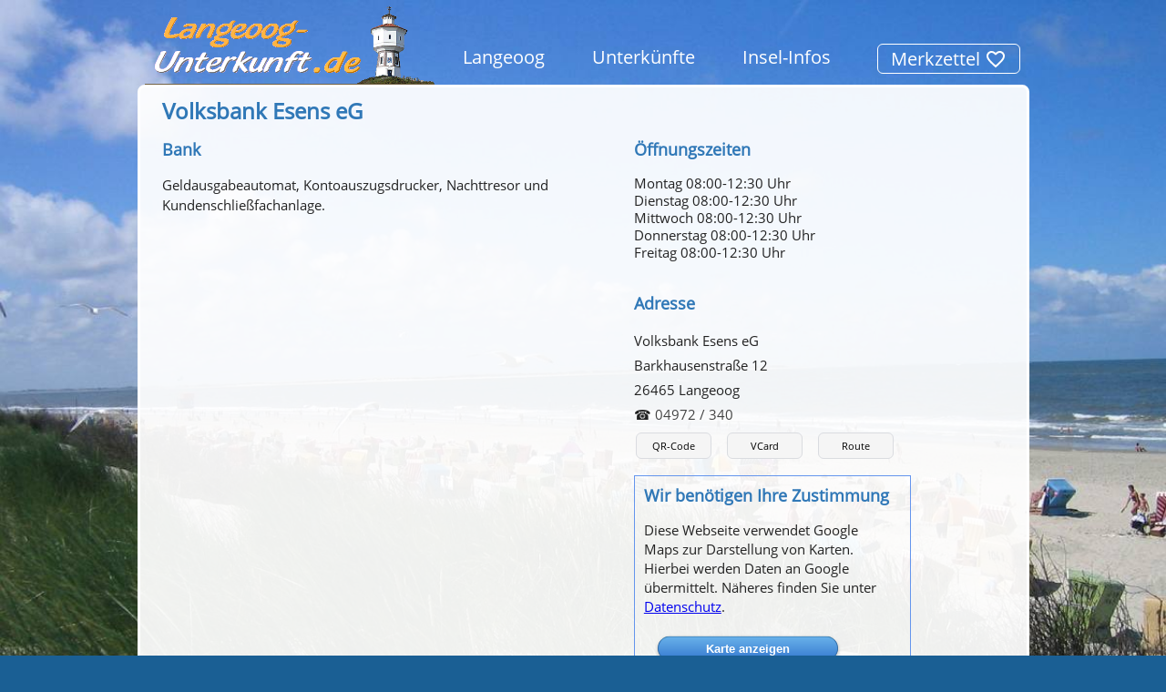

--- FILE ---
content_type: text/html; charset=utf-8
request_url: https://www.langeoog-unterkunft.de/Ortsplan/Volksbank-Esens.htm
body_size: 6323
content:
<!DOCTYPE html>
<html lang="de" class="no-js">
<head>
	<meta charset="utf-8" />
	<title>Volksbank Esens eG - Langeoog</title>
	<meta name="description" property="og:description" content="Filiale der Volksbank Esens eG auf Langeoog" />
	<meta name="viewport" content="width=device-width, initial-scale=1" />
	<link rel='canonical' href='https://www.langeoog-unterkunft.de/Ortsplan/Volksbank-Esens.htm' />
	<script src='/s/libs/modernizr.js?9AD8' defer='defer'></script>
	<script defer='defer' src='/s/libs/jquery/jquery-3.5.1.min.js'></script>
	<link rel='stylesheet' href='/s/css/LangeoogMenuMaster.min.css?v=UL0' />

	<meta property='og:image' content='https://www.langeoog-unterkunft.de/Medien/langeoog-unterkunft-banner.htm?EGFYU9_' />
	<meta property='og:title' content='Volksbank Esens eG - Langeoog' />
	<meta property='og:description' content='Filiale der Volksbank Esens eG auf Langeoog' />

	<meta name="generator" content="webtop, https://webtop.de/" />
	<link rel="shortcut icon" href="/s/favicon.ico" />

	<link rel='preconnect' href='https://maps.googleapis.com' />
	<link rel='preconnect' href='https://fonts.gstatic.com' />
	<script defer='defer' src='/s/libs/jquery/jquery-ui-1.12.1/jquery-ui.min.js'></script>
	<link rel='stylesheet' href='/s/libs/jquery/jquery-ui-1.12.1/jquery-ui.min.css' />
	<link rel='stylesheet' href='/s/css/Karte.min.css?v=UL0' />
	
	<link rel='stylesheet' href='/s/css/Form.min.css?v=UL0' />
	<script defer='defer' src='/s/js/RatingStars.min.js?v=UL0'></script>
	<script defer='defer' src='/s/js/Karte.min.js?v=UL0'></script>
	

	
<script type='application/ld+json' class='googLocalBusiness'>
{"@context": "https://schema.org", "location":{"address":{"@type":"PostalAddress","streetAddress":"Barkhausenstraße 12","addressLocality":"Langeoog","addressRegion":"","postalCode":"26465","addressCountry":"DE"},"geo":{"@type":"GeoCoordinates","latitude":"53.7479","longitude":"7.4808"},"@type":"Place","name":"Volksbank Esens eG"},"image":[],"@type":"LocalBusiness","name":"Volksbank Esens eG","description":"Filiale der Volksbank Esens eG auf Langeoog"}
</script>
	
<script type='application/ld+json' class='googBreadcrumpList'>
{"@context": "https://schema.org", "itemListElement":[{"item":{"@id":"/","name":"langeoog-unterkunft.de"},"@type":"ListItem","position":1},{"item":{"@id":"/Ortsplan/","name":"Karte"},"@type":"ListItem","position":2},{"item":{"@id":"/Ortsplan/Volksbank-Esens.htm","name":"Volksbank Esens eG"},"@type":"ListItem","position":3}],"@type":"BreadcrumbList"}
</script>

	<style nonce='C60A112C9925'>
		#BackAll {
			background-image: url('/Medien/BackAll2.htm?7ZR0H4_');
		background-image: -webkit-image-set(url('/webp/BackAll2.webpic?7ZR0H4_') type('image/webp'), url('/Medien/BackAll2.htm?7ZR0H4_') type('image/jpeg'));
		background-image: -webkit-image-set(url('/webp/BackAll2.webpic?7ZR0H4_') 2x, url('/Medien/BackAll2.htm?7ZR0H4_') 1x);
		background-image: image-set('/webp/BackAll2.webpic?7ZR0H4_' type('image/webp'), '/Medien/BackAll2.htm?7ZR0H4_' type('image/jpeg'));
		}
	</style>

	<script defer='defer' src='/s/js/Base.min.js?v=UL0'></script>
	<script defer='defer' src='/s/js/Menu.min.js?v=UL0'></script>
	<script defer='defer' src='/s/libs/shariff/shariff.min.js?v22&amp;v=UL0'></script>
	<link rel='stylesheet' href='/s/libs/shariff/shariff.min.css?v22&amp;v=UL0' />
  
</head>
<body>
	
	<input type="checkbox" id="MenuMobile" value="1" title="Menü" />
	<div id="BackAll" class="background"></div>
	

	<div id="Wrapper" class="Langeoog">
		<header id="siteHeader" data-nosnippet="">
			
			<a href="/" id="lblLogo" tabindex="1"><picture><source
						srcset='/s/images2/Langeoog/Logo.webp'
						type='image/webp'
					/><img
						id='SiteLogo'
						src='/s/images2/Langeoog/Logo.gif'
						class='ignore'
						alt='Logo Langeoog'
						width='318'
						height='87'
					/></picture></a>
			<nav id="NavMain">
	<ul>
		<li class='NavMain_Home'><a href='/'><img src='/s/images/home-small-2.png' class='ignore' width='25' height='20' alt='zur Startseite' title='zur Startseite' /></a></li>
		<li class='open'>
			<a href='#'>Langeoog</a>
			<ul>
				<li><a href='/Nordseeinsel-Langeoog/'>Die Nordseeinsel</a></li>
				<li><a href='/Sehenswuerdigkeiten-Langeoog/'>Sehenswürdigkeiten</a></li>
				<li class='open'>
					<a href='/Ortsplan/'>Karte</a></li>
			</ul>
</li>
		<li>
			<a href='#'>Unterkünfte</a>
			<ul>
				<li><a href='/suche/'>Unterkunftssuche</a></li>
				<li><a href='/Ferienwohnung/'>Ferienwohnung</a></li>
				<li><a href='/Ferienhaus/'>Ferienhaus</a></li>
				<li><a href='/Hotel/'>Hotel</a></li>
				<li><a href='/Pension/'>Pension</a></li>
				<li><a href='/Vermieten-auf-Langeoog/'>Inserieren</a></li>
			</ul>
</li>
		<li>
			<a href='#'>Insel-Infos</a>
			<ul>
				<li>
					<a href='/Veranstaltungen/'>Veranstaltungen</a></li>
				<li><a href='/Anreise-Langeoog/'>Anreise</a></li>
				<li><a href='/Fahrplan-Faehre-heute/'>Fähre - heute</a></li>
				<li><a href='/Faehre-Langeoog/'>Fähre Langeoog</a></li>
				<li><a href='/Ebbe-Flut-Gezeiten-Kalender/'>Gezeiten heute</a></li>
			</ul>
</li>
		<li class='NavMain_Merkzettel'><a href='/Merkzettel/'>Merkzettel <span class='count'><img
						class='ignore'
						src='/s/ResySuche/images/favorite_border-white-24px.svg'
						alt=''
						title='0 Objekte gemerkt'
						width='24'
						height='24'
					/></span></a></li>
	</ul>
</nav>
			

			<label for="MenuMobile" id="MenuControl">
			<svg id="MenuControlSvg" class="MenuControlSvg" viewBox="0 0 75 75">
				<rect class="top" x="15" y="21.75" width="45" height="5"></rect>
				<rect class="middle" x="15" y="34.1809" width="45" height="5"></rect>
				<rect class="bottom" x="15" y="46.6117" width="45" height="5"></rect>
			</svg>
			</label>

			<div class="clearBoth"></div>
		</header>

		<div id="Site">
			<div id="Content" >

				<div id="bodyContent">
					

	
				<div id='navPath'>
					<ul><li><a href='/'><svg xmlns='http://www.w3.org/2000/svg' viewBox='0 0 95.18 89.59' class='icon-home' role='img' aria-hidden='true'>
				<title>Startseite</title>
				<path d='M94.67,44.62,49.11.62a2.29,2.29,0,0,0-3.06,0L.49,44.62C-.64,45.71.29,47.4,2,47.4H14.69V88a1.8,1.8,0,0,0,1.94,1.65H35.48A1.78,1.78,0,0,0,37.42,88V61.92a1.8,1.8,0,0,1,1.94-1.62H55.84a1.8,1.8,0,0,1,1.94,1.62V88a1.8,1.8,0,0,0,1.89,1.64H78.52A1.8,1.8,0,0,0,80.46,88V86.2h0V47.41H93.14C94.84,47.41,95.84,45.72,94.67,44.62Z' transform='translate(0 -0.03)'></path>
				</svg></a></li>
<li><a href='/Ortsplan/'>Karte</a></li>

					</ul>
	 			</div>

	<h1 id="lblTitle">Volksbank Esens eG</h1>

	<h2 id="lblTitleSub"></h2>

	
	<noscript>
		<div id="javaScriptNeeded" class="hidden">
			Bitte JavaScript aktivieren.
		</div>
		<link rel='stylesheet' href='/s/ResySuche/JavaScriptNeeded.min.css?v=UL0' />
	</noscript>
	<!--[if lt IE 9 ]>
		<div id="browserTooOld" class="big error box">
			Bitte nutzen Sie einen aktuellen Browser.
		</div>
	<![endif]-->


	
	





	<div id="divBildText1">
		<div id="lblImg2"></div><div id="lblOrtsInfo1" class="boxlist textBlock"><h2>Bank</h2>
<div id="block1101210" class="content">Geldausgabeautomat, Kontoauszugsdrucker, Nachttresor und Kundenschließfachanlage.</div><div class='break clear'></div>
<input
				type='hidden'
				id='ortSelected'
				data-id='1101' /></div>
	</div>

	<div id="divOrtsInfo2">
		<div id="lblOrtsInfo2" class="textBlock">
				<div class='box1'>
					<h2>Öffnungszeiten</h2>
					<div id="block1101209" class="content">Montag	
08:00-12:30 Uhr<br />
Dienstag	
08:00-12:30 Uhr<br />
Mittwoch	
08:00-12:30 Uhr<br />
Donnerstag	
08:00-12:30 Uhr<br />
Freitag	
08:00-12:30 Uhr<br /></div>
				</div>
					<div class='box2'>
						<h2>Adresse</h2>
						<address>Volksbank Esens eG<br />
Barkhausenstraße&nbsp;12<br />
26465&nbsp;Langeoog</address>
☎ <a class='phone' href='tel:+494972340' ping='/Ping.htm'>04972 / 340</a><br />

					<div
						class='box2_buttons'
					>
						<a
							class='butAddress'
							id='qr'
							title='Den QR-Code der Adresse anzeigen'
						>QR-Code</a>
						<a
							class='butAddress'
							href='https://www.langeoog-unterkunft.de/Ortsplan/Volksbank-Esens.htm?vcard=1'
							title='Download der Adresse im VCard-Format'
							download='Adresse_Volksbank-Esens-eG.vcf'
						>VCard</a>
						<a
							class='butAddress'
							rel='noopener'
							target='_blank'
							title='Wie komme ich vom aktuellen Standort zu dieser Adresse? (Link zum Google Maps Routenplaner)'
							href='https://www.google.com/maps/dir/?api=1&amp;origin=&amp;destination=Barkhausenstra%c3%9fe+12%2c26465+Langeoog'
						>Route</a>
					</div>
					<div class='qr hidden'
					><img
						src = '/QR/Volksbank-Esens/Ortsplan/?6WLN35_'
						alt='QR-Code'
						class='ignore'
						loading='lazy'
						width='250'
						height='250'
					/></div></div></div>

		<div id="mapDivDtl">
			<div id="lblMapView" class="mapView">
		

				 <div id='consentGoogle'>

					<h2>Wir benötigen Ihre Zustimmung</h2>

					<p>
						Diese Webseite verwendet Google Maps zur Darstellung von Karten.<br />
						Hierbei werden Daten an Google übermittelt. Näheres finden Sie unter
						<a
							href='/Datenschutz.htm#googlemaps'
							target='_blank'
						>Datenschutz</a>.
					</p>

					<input
						id='butConsentGoogle'
						class='ButtonRoundBlue ButtonConsent'
						type='button'
						title='Zustimmen und Ansicht von Google Maps einblenden'
						value='Karte anzeigen'
						data-src='https://maps.googleapis.com/maps/api/js?key=AIzaSyBcPe8grajQgeGjIPMLPZkADEeEL1Flh-A&amp;language=de'
					/>
				</div><script id='coords' type='application/json'>
		{"data":{"coords":[[53.747915,7.480761,"Volksbank Esens eG","<span class='coord'><a rel='noopener' href='/Ortsplan/Volksbank-Esens.htm'><span class='coordTitle'>Volksbank Esens eG</span><br />\nBarkhausenstraße 12<br />Filiale der Volksbank Esens eG auf Langeoog</a></span>",1101,"Service / Bank","Barkhausenstraße 12"]],"center":[53.74,7.55,14.0],"small":[53.745,7.495]}}
	</script>

		<div id="map">
		</div>

		

	</div>
		</div>
		<div id="lblLinks">
		</div>
	</div>

	<div id="Comments" class=" textBlock">

		<h2>Kommentare</h2>

		<div id="commentNewToggle">
			<img
				src='/s/images2/icon-edit.gif'
				alt=''
				width='14'
				height='14'
			/>&nbsp;<a
				id="commentNewBut"
				title="Neuer Kommentar"
			>Neuen Kommentar schreiben ...</a>
		</div>

		<div id="CommentNew">

		<div id="commentNewForm" class="FormContainer FormContainerFrame hidden">
			<form method="post" id="frmGen">

				<div id="errNoData" class="hide hidden error">
					Bitte geben Sie alle Pflichtfelder an.
				</div>

				<div id="errCaptcha" class="hide hidden error">
					Das Catpcha-Feld stimmt nicht mit der Vorgabe überein.
				</div>

				<div id="errAjax" class="hide hidden error">
					Die Speicherung funktioniert aktuell nicht.
				</div>

				<div class="FormArea" id="BoxArea_titel">
					<label class="FieldMand" for="cTitle">Kommentar-Titel</label>
					<input
						class="textField"
						id="cTitle"
						name="cTitle"
						value=""
						size="40"
						maxlength="50"
						type="text" />
				</div>

				<div class="FormArea FormAreaTextBox" id="BoxArea_Nachricht">
					<label class="FieldMand" for="cComment">Kommentar</label>
					<textarea
						class="textArea"
						id="cComment"
						name="cComment"
						required="required"
						cols="40"
						rows="4"
						maxlength="1000"></textarea>
				</div>

				<div class="FormArea FormAreaTextBox" id="BoxArea_Rating">
					<label class="FieldMand" for="cComment">Bewertung</label>
					<select
						class="selectField"
						id="cRating"
						name="cRating"
						required="required">
						<option value='' selected="selected"></option>
						<option value='5'>&#9733;&#9733;&#9733;&#9733;&#9733;&nbsp;(5 Sterne)</option>
						<option value='4'>&#9733;&#9733;&#9733;&#9733;&nbsp;(4 Sterne)</option>
						<option value='3'>&#9733;&#9733;&#9733;&nbsp;(3 Sterne)</option>
						<option value='2'>&#9733;&#9733;&nbsp;(2 Sterne)</option>
						<option value='1'>&#9733;&nbsp;(1 Stern)</option>
					</select>
					<div id="cStars" class="RatingStars">
						<button type="button" class="star empty" data-value="1"></button>
						<button type="button" class="star empty" data-value="2"></button>
						<button type="button" class="star empty" data-value="3"></button>
						<button type="button" class="star empty" data-value="4"></button>
						<button type="button" class="star empty" data-value="5"></button>
						<p class="RatingInfo">
							Auswahl per Klick auf die Sterne<br />
							1 Stern = mangelhaft bis<br />
							5 Sterne = sehr gut
						</p>
					</div>
				</div>

				<div class="FormArea" id="BoxArea_Nachname">
					<label for="cName">Ihr Name</label>
					<input
						id="cName"
						name="cName"
						value=""
						class="textField"
						size="40"
						maxlength="50"
						type="text" />
				</div>

				<div class="FormArea" id="BoxArea_Cptch">
					<label class="FieldMand" for="Cptch"><strong>MUB</strong></label>
					<input class="textField" id="Cptch" name="Cptch" value="" size="10" maxlength="3" type="text" />
					<div class="FieldDescription">Bitte wiederholen Sie die Buchstabenkombination.</div>
				</div>

				<div class="FormArea">
					<label for="commentBtnSubmit"></label>
					<input
						name="commentBtnSubmit"
						id="commentBtnSubmit"
						class="ButtonRoundBlue"
						value="Absenden"
						type="button"
					/>
				</div>

			</form>
		</div>
	</div>

		<div id="CommentList"></div>
	</div><div id="lblMapNavi" class="clear table-container"><nav id='subNav'><a class='ButtMain prev' href="https://www.langeoog-unterkunft.de/Ortsplan/Vertrauensbuecherei.htm" title="Vertrauensbücherei"><img class='ignore' src='/s/images2/ButtPictoLeft.gif' alt='' width='13' height='8' /></a> <a class='ButtMain toList' href='/Ortsplan/'><img class='ignore' src='/s/images2/ButtPictoTop.gif' alt='' width='8' height='14' /></a> <a class='ButtMain next' href="https://www.langeoog-unterkunft.de/Ortsplan/Fahrradverleih-Voss-Inselcenter.htm" title="Voß Inselcenter"><img class='ignore' src='/s/images2/ButtPictoRight.gif' alt='' width='13' height='8' /></a></nav>
</div>

	<p class='clear'>
		<small>Alle Angaben ohne Gewähr.</small>
	</p>

	<div id='divBlur'></div>
	<!-- Karte -->


					<div id="lblShareButtons"><div id='shariff-cont'>
<div id='shariff-ID' class='shariff' data-url="https://www.langeoog-unterkunft.de/Ortsplan/Volksbank-Esens.htm" data-services="[&quot;facebook&quot;,&quot;twitter&quot;,&quot;whatsapp&quot;]" data-lang="de" data-theme="standard" data-device="0"></div></div>
</div>
				</div>

				<footer id="footer" class="ImpressumBox">
					<div>
						<a href='/suche/' title='Finden Sie eine Unterkunft für Ihren Urlaub'>Unterkunftssuche</a>&nbsp;| <a href='/Langeoog-Impressum.htm' id='spec947' title='Impressum-Langeoog'>Impressum</a>&nbsp;| <a href='/Datenschutz.htm' id='spec974' title='Datenschutz'>Datenschutz</a>&nbsp;| <span class='nowrap'><a href='/Suche.htm' id='spec1050' title='Suche'><svg
	xmlns = 'http://www.w3.org/2000/svg' width = '16' height = '16' fill = 'currentColor' class='icon-search' viewBox='0 0 16 16'>
	<path d = 'M11.742 10.344a6.5 6.5 0 1 0-1.397 1.398h-.001q.044.06.098.115l3.85 3.85a1 1 0 0 0 1.415-1.414l-3.85-3.85a1 1 0 0 0-.115-.1zM12 6.5a5.5 5.5 0 1 1-11 0 5.5 5.5 0 0 1 11 0' />
</svg></a>&nbsp;| 
					<a
						id='home'
						href='/'
						title='Startseite'
					><svg
	xmlns='http://www.w3.org/2000/svg'
	viewBox='0 0 95.18 89.59'
	class='icon-home'
	role='img'
	aria-hidden='true'
	fill='currentColor'
><path
		d='M94.67,44.62,49.11.62a2.29,2.29,0,0,0-3.06,0L.49,44.62C-.64,45.71.29,47.4,2,47.4H14.69V88a1.8,1.8,0,0,0,1.94,1.65H35.48A1.78,1.78,0,0,0,37.42,88V61.92a1.8,1.8,0,0,1,1.94-1.62H55.84a1.8,1.8,0,0,1,1.94,1.62V88a1.8,1.8,0,0,0,1.89,1.64H78.52A1.8,1.8,0,0,0,80.46,88V86.2h0V47.41H93.14C94.84,47.41,95.84,45.72,94.67,44.62Z'
		transform='translate(0 -0.03)'></path></svg></a></span>
						<a id='toTop' href='#Wrapper' title='zum Anfang der Seite'>▲</a>
					</div>
					<div class="clear"></div>
				</footer>

			</div></div>
	</div>

	
	<!-- x2026-01-25T08:45:56 -->

	
</body>
</html>

--- FILE ---
content_type: text/css; charset=utf-8
request_url: https://www.langeoog-unterkunft.de/s/css/Karte.min.css?v=UL0
body_size: 2553
content:
#ortsTable .table{max-width:95%;margin-bottom:1em}#ortsTable td.ortsImg{width:200px}#ortsTable td.ortsTitle{width:40%}#ortsTable td.ortsAdress{width:40%}.table{margin:0.5em 1em 1.2em 0}.table tr.selected{border-bottom:thin dotted orange}.table td,.table th{font-size:14px;vertical-align:top;line-height:145%;border:none !important}.table a{text-decoration:none;color:#b00050}.table tbody tr:nth-child(2n-1){background-color:rgba(200,200,200,0.25)}.phone,.fax{text-decoration:none;color:#444}#lblImg2 img{float:left}#lblImg2 img.vert{width:250px}#divBildText1{float:left;margin-right:8px;max-width:75%}#divTextBlock{float:left;margin-right:8px;max-width:75%}#lblOrtsInfoList{float:left;max-width:100%;margin-bottom:0}#lblOrtsInfo1{float:left;width:510px;max-width:100%}#lblOrtsInfo2{float:left;width:400px;max-width:100%}#divOrtsInfo2{float:left;width:400px;max-width:100%}.imgContainer{float:left;margin-bottom:1em;margin-right:1em}.boxlist{float:left;width:95%;line-height:1.5em;margin:0 0 1em 0}.box{float:left;max-width:650px;line-height:1.5em;margin:0 0 1em 0}.break{width:100%;min-width:1000px}.box1{float:left;width:400px;margin-right:1em;margin-bottom:1em}.box2{float:left;width:350px;margin-right:1em;line-height:180%}.box2 .box2_buttons{float:left;margin:4px 0px 16px 0px}.box2 a.butAddress{float:left;margin-right:20px;display:inline-block;margin:2px 15px 2px 2px;border-radius:6px;cursor:pointer;font-size:11px;font-weight:normal;height:27px;line-height:27px;min-width:65px;padding:0 8px;text-align:center;transition:color 0.218s;-moz-user-select:none;background-color:#f5f5f5;background-image:linear-gradient(top,#f5f5f5,#f1f1f1);border:1px solid #dadce0;color:#000000}.box2 a.butAddress{color:#000000;text-decoration:none}.box2 a.butAddress:hover{box-shadow:0 1px 1px rgba(0,0,0,0.1);transition:all 0s;background-color:#f8f8f8;background-image:linear-gradient(top,#f8f8f8,#f1f1f1);color:#202124}td img{float:right}.address{margin-right:2em}address{font-style:normal}.qr{margin-bottom:1em}.box2 .ButtMain{margin-bottom:1em;margin-right:1em}#contentHolder2{position:relative;margin-left:190px;padding-top:5px}#mapDiv{clear:both;margin-bottom:1em;margin-right:1em}#mapDivDtl{clear:both;margin-bottom:1em;margin-right:1em;max-width:304px}#map{margin-top:8px;max-height:550px;height:40vh;min-height:300px;min-width:280px;max-width:970px;max-width:100%;border:2px solid rgba(5,75,250,0.25)}#consentGoogle{border:thin solid cornflowerblue;padding:10px}#butConsentGoogle{width:220px}.coord{max-width:150px;line-height:120%}.coord a{text-decoration:none;color:#000000}.coordTitle{border-bottom:solid 1px #b00050;padding:0 1px;text-decoration:none;color:#b00050}#subNav{clear:both;margin-top:20px;margin-bottom:1em;font-size:1em;display:flex;justify-content:space-between}#subNav a{margin-right:16px;margin-bottom:16px}#subNav .toList::after{content:"Zur Übersicht";margin-left:6px}p:last-child{margin-bottom:0}.xnoAbstandUnten{margin-bottom:0}#lblMapView #divSuche{margin-top:30px;font-size:0.9em}#lblListOrte .ButtonRoundBlue{display:inline-block !important}#lblMapNavi{margin-bottom:14px}#tabFreizeit{padding:0}@-webkit-keyframes focusAnim{0%{background-color:lightyellow}
50%{background-color:yellow}
100%{background-color:lightyellow}}
#filter{background-color:lemonchiffon;font-size:15px;padding:4px;margin:0 4px;border:2px solid cornflowerblue;border-radius:5px}#filter:focus{border-color:dodgerblue;animation:focusAnim 3s ease-in infinite}.ButtonRoundBlue{width:120px;transform:scale(0.9)}#tabs{margin-bottom:1em}#Comments{clear:both;background-color:rgba(240,240,240,0.35);padding:20px 0px 20px 0px;margin-bottom:24px;border-radius:5px;box-shadow:10px 10px 30px rgba(255,255,255,0.25),-10px -10px 30px rgba(255,255,255,0.25)}#Comments .Comment{margin-top:10px}#Comments .CommentBreak{border-bottom:2px solid rgba(255,255,255,0.4);max-width:300px}#Comments #CommentNew{margin-top:20px;margin-bottom:20px}#Comments #commentNewBut{border-bottom:solid 1px #3078B7;padding:4px 1px;text-decoration:none;color:#3078B7}#Comments #commentNewBut:link,#Comments #commentNewBut:active,#Comments #commentNewBut:visited,#Comments #commentNewBut:focus{color:#030303}#Comments #commentNewBut:hover{color:#FFFFFF;background-color:#4186D5;border-color:transparent;cursor:pointer}#Comments #CommentList{margin-bottom:16px}#Comments .commentStar{font-size:1.2em;color:#f33b1d}.recommend{clear:both;margin-bottom:20px}.recommend ul{list-style:none;margin:0;padding:0}.recommend li{padding-bottom:12px;margin-left:0 !important}.recommend li:last-child{padding-bottom:0}.recommend a{color:#e30304}.recommend a::before{content:' \00279C\000020'}/**********************************************************************************
	Smartphone-Ansicht
*/
@media only screen and (max-width:480px){#lblMapView #divSuche #info{display:block}lblListOrte p,.textBlock,.box1{width:90%}#lblImg2 img{float:left;width:100%;margin-bottom:1em;margin-right:1em}.box2{width:90%;margin-right:1em}#map{height:60vh}.ButtMain{min-width:44px;max-width:80%}.phone{border-bottom:thin dotted #448;color:#448}#subNav{margin-left:1em;margin-top:1em;position:fixed;bottom:-18px;left:-18px;padding:12px;right:0;background:rgba(255,255,255,0.75)}#subNav .toList::after{content:"Liste"}.table{background-color:White}.table img{max-width:40vw}.table tr>*:nth-child(2){display:none}}@media only screen and (max-width:1024px){#divBildText1{max-width:95%}#divTextBlock{max-width:95%}}@media only screen and (min-width:2400px){#Wrapper,#Site{max-width:98%}#mapDiv{width:50%;max-width:50%;max-width:650px;float:left;clear:none;margin-right:16px}#map{max-width:98%}#lblMapNavi{width:48%;max-width:45%;clear:none;float:left}#Comments{clear:none}}@media only screen and (min-width:2800px){#map{max-width:100%}}@media print{#qr,.vcard,#subNav{display:none}}
/* Transparenz + Blur */
#Site {
	/* Fallback fuer Uraltbrowser */
	background-color: White;
	/* Fuer mittelalte Browser */
	/* 2023-06-16 bw, soll auch f�r andere Farben als Wei� gelten aber opacity anstelle rgba() geht nicht, es zerst�rt den stacking-Context (z-index) */
	background-color: rgba(255, 255, 255, 0.93);
	/* wozu auf 10 setzen? ist noch unklar, ob das noetig ist */
	/* 2020-10-09 bw, raus, zerst�rt den Overlay-Slider und geht auch ohne */
	/* z-index: 10; */
}

#Content,
#Comments,
.ImpressumBox {
	background-color: transparent;
}

table.gezeiten td {
	/* 2023-06-16 bw, ge�ndert, soll auch f�r andere Farben als Wei� gelten */
	opacity: 0.85; /* background-color: rgba(255, 255, 255, 0.85); */
}

/* fuer moderne Browser */
@supports (backdrop-filter:blur(2px)) or (-webkit-backdrop-filter:blur(2px)) {
	/* Hoehere Transparenz fuer Browser, die backdrop-blur beherrschen */
	#Site {
		/* 2023-06-16 bw, soll auch f�r andere Farben als Wei� gelten aber opacity anstelle rgba() geht nicht, es zerst�rt den stacking-Context (z-index) */
		background-color: rgba(255, 255, 255, 0.93);
	}
	/* 2020-10-09 bw, raus, zerst�rt den Overlay-Slider und geht auch ohne */
	/* #Wrapper {
			-webkit-backdrop-filter: blur(2px);
			backdrop-filter: blur(4px);
		} */
}


--- FILE ---
content_type: text/css; charset=utf-8
request_url: https://www.langeoog-unterkunft.de/s/css/Form.min.css?v=UL0
body_size: 2245
content:
.FormHead{margin-left:5px}.FormContainer .sollteleersein{visibility:hidden}.FormContainerFrame{margin-bottom:20px;border:solid 1px #dddddd;padding:10px 10px 10px 10px;background-color:#F4F4F4;font-family:Arial,'Open Sans',Helvetica,sans-serif;cursor:default;box-shadow:1px 2px 3px rgba(0,0,0,0.4)}.FormContainerFrame p{font-family:'Open Sans',Frutiger,'Helvetica Neue',Helvetica,Arial,sans-serif}.FormError{color:#f33b1d;border:2px dotted #f33b1d;padding:8px 8px 8px 32px;margin-right:12px;background-color:#fefefe}.FormError li{list-style:none}.FormError li::before{content:'\0027BE '}.FormArea{position:relative;margin:10px 0 10px 0;border:solid 0px #000}.FormAreaFile{border:solid 1px #f00}.FormArea .InfoMandatory{display:inline-block;max-width:90%;margin:1% 1% 0 1%}.FormArea label{display:inline-block;width:150px;height:22px;line-height:22px;margin:0 4px 0 2%;text-align:right;font-weight:bold;color:#666}.FormArea label.FieldErr{color:#f33b1d}.FormArea label.FieldMand::after,.FormArea span.label.FieldMand::after{content:'* ';font-weight:bold;font-family:verdana;color:#C83D12;font-size:15px;vertical-align:top}.FormArea .textField,.textArea,.selectField{display:inline-block;outline:none;cursor:text;width:380px;line-height:30px;min-height:30px;margin:0 1% 0 1%;box-sizing:border-box;border:solid 1px #CCCCCC;padding:0 5px 0 5px;background-color:white;text-align:left;font-family:Arial;font-size:1.4rem;border-radius:3px}.selectField{padding:5px 5px 5px 5px}.FormArea .textField:focus,.textArea:focus,.selectField:focus{border:solid 1px #4195fc !important;box-shadow:0 0 4px #4195fc;transition:box-shadow linear 0.3s}.FormArea .textArea{height:auto;line-height:20px}.FormAreaTextBox label{vertical-align:top}.FormAreaCheckBox label{vertical-align:top}.FormArea .FieldDescription{display:inline-block;outline:none;cursor:text;margin:0 1% 0 20px}.FormArea .FieldDescription label{width:auto}.FormArea .CheckField+.FieldDescription{min-width:50%;max-width:60%;vertical-align:top;margin:5px 1% 0 0}.FormArea span{background-color:transparent !important;border:none !important}.FormArea .SectionLabel{margin:10px 0 5px 0;display:inline-block;padding:0;line-height:130% !important;text-align:left !important;font-size:1em !important;font-weight:bold !important;color:#3078B7 !important;font-family:'Open Sans',Arial}.FormArea .space{display:block;height:10px}#BoxArea_Cptch #Cptch{width:60px}#BoxArea_Cptch .FieldDescription{margin-left:20px;color:#f33b1d}#BoxArea_KinderAlter input{width:300px}#BoxArea_sex .FieldListHorizontal,#BoxArea_Anrede .FieldListHorizontal{margin-left:1%}#BoxArea_sex .FieldListHorizontal input[type="radio"],#BoxArea_Anrede .FieldListHorizontal input[type="radio"]{opacity:0;position:absolute;width:0;height:0}.selectedRadioLabel{border:2px solid green}#BoxArea_sex .FieldListHorizontal label,#BoxArea_Anrede .FieldListHorizontal label{width:auto;margin:0 10px 0 0;padding:5px 15px 5px 15px;color:#AAAAAA;cursor:pointer;border-radius:4px;border:solid 1px #CCCCCC}#BoxArea_sex .FieldListHorizontal input[type="radio"]+label,#BoxArea_Anrede .FieldListHorizontal input[type="radio"]+label{color:#666;background-color:White}#BoxArea_sex .FieldListHorizontal input[type="radio"]:hover+label,#BoxArea_Anrede .FieldListHorizontal input[type="radio"]:hover+label{color:#333;border-color:#4195fc}#BoxArea_sex .FieldListHorizontal input[type="radio"]:checked+label,#BoxArea_Anrede .FieldListHorizontal input[type="radio"]:checked+label{color:#000;font-weight:bold;background-color:#FFF;border:2px solid rgba(62,130,212,0.75);box-shadow:2px 2px 2px #888}#BoxArea_sex .FieldListHorizontal input[type="radio"]:focus+label,#BoxArea_Anrede .FieldListHorizontal input[type="radio"]:focus+label{border:2px solid #4195fc;color:#2165cc;box-shadow:2px 2px 2px rgba(62,130,212,0.5);transition:box-shadow linear 0.3s}#BoxArea_Bewertung select,#BoxArea_Rating select{display:none}.RatingStars{display:inline-block;width:300px;margin:0 1%;vertical-align:text-top}.RatingStars .star{display:block;float:left;width:42px;height:35px;background-color:transparent;border:none;cursor:pointer}.RatingStars .star.full{background:url("/s/ResySuche/images/review-full-star.svg") no-repeat center;background-size:120%}.RatingStars .star.empty{background:url("/s/ResySuche/images/review-empty-star.svg") no-repeat center;background-size:120%}.RatingStars .star.mark{background-color:white;outline:none}.RatingInfo{clear:both;padding-top:0.5em}.radio-reset{border:1px solid silver;background:white;border-radius:3px}.FormArea .CheckField{position:relative;display:inline-block;width:60px;height:30px;margin:0 1% 0 1%;outline:none;font-family:Arial;font-size:14px;text-align:center;vertical-align:middle}.FormArea .CheckField input{position:absolute;z-index:-1}.FormArea .CheckField label{display:block;box-sizing:border-box;width:100%;height:100%;margin:auto;text-align:inherit;border:solid 1px #CCCCCC;background-color:white;border-radius:3px}.FormArea .CheckField input+label::before{content:'';display:block;margin:5px auto auto auto;line-height:16px;width:16px;height:16px;border:1px solid #aaa;color:#427300;text-align:center;font-size:120%;font-weight:bold;background:white;border-radius:3px;box-shadow:inset 2px 2px 2px 0px #ccc}.FormArea .CheckField input:checked+label::before{content:'✓';box-shadow:inset 2px 2px 2px 0px #eee}.FormArea .CheckField input:focus+label{-webkit-appearance:none;border-color:#4195fc;box-shadow:0 0 4px #4195fc;transition:box-shadow linear 0.3s}ul.FieldListHorizontal{display:inline-block;list-style-type:none;margin:5px;padding:0;width:300px}ul.FieldListHorizontal li{display:inline;margin-right:12px}ul.FieldListHorizontal input{display:inline;margin-right:6px}ul.FieldListHorizontal label{display:inline;font-weight:normal}ul.FieldListVertical{display:inline-block;list-style-type:none;margin:5px;padding:0}ul.FieldListVertical li{display:block;min-width:300px}ul.FieldListVertical input{display:inline-block;margin-right:6px}ul.FieldListVertical label{display:inline;max-width:90%}.PagingBox{display:flex;flex-wrap:nowrap;width:100%;text-align:center;border-top:solid 1px #AEAEAE;border-bottom:solid 1px #AEAEAE;font-size:18px;font-weight:bold;font-family:'Open Sans',Arial;color:#3078B7;margin:10px 0 10px 0;padding:10px 0 10px 0}.PagingBox>div{min-width:160px;margin-right:2%;padding:10px 5px;background-color:transparent;align-self:auto}.PagingBox .PagingBoxActiv{border:solid 1px #3078B7;border-radius:4px}.PagingBox .PagingBoxActiv:hover{background-color:#f0f0f0;cursor:pointer}.PagingBox .PagingBoxActiv span{font-size:15px;font-weight:normal}.PagingBox .PagingBoxInActiv{color:#aaaaaa;border:solid 1px #cccccc;border-radius:4px}.PagingBox .PagingBoxInActiv span{font-size:15px;font-weight:normal}.PagingBox .PagingBoxDir{min-width:auto;color:#aaaaaa;border:solid 0px #cccccc;border-radius:4px;align-self:center}.PagingBox .highlight{color:#3078B7;border:solid 2px #3078B7;box-shadow:2px 2px 2px #888;background-color:#FFFFFF}@media screen and (max-width:640px){.PagingBox>div{min-width:90px}.PagingBox .PagingBoxDir{display:none}.success{color:#477800}.picDel{width:30px;border:0;cursor:pointer}#lblResponseText{padding-right:12px}.sollteleersein{display:none}.FormArea label{text-align:left}#FormComment .FormArea>label{width:170px}}@media screen and (max-width:550px){.FormContainerFrame{padding:5px 5px 5px 5px}.FormArea label:first-child,.FormArea span.label:first-child{text-align:left;width:98%}.FormArea .textField,.textArea,.selectField,ul.FieldListHorizontal{width:98%}.FormArea .FieldDescription{margin-left:2%}.FormArea .CheckField+.FieldDescription{min-width:30%;max-width:70%}.ButtonRoundBlue{display:block}.FormArea .InfoMandatory{max-width:94%}}@media print{.PagingBox{display:none}.FormContainerFrame{background-color:#ffffff}}

--- FILE ---
content_type: text/javascript
request_url: https://www.langeoog-unterkunft.de/s/js/RatingStars.min.js?v=UL0
body_size: 510
content:

﻿
window.RatingStars=function(vsFieldId,vsStarsId)
{var msFieldId='#xxx';var msStarsId='#yyy';var mnMax=0;var mnInitial=0;var mnSelected=0;function getStar(vnNum)
{return $(msStarsId+' .star[data-value="'+vnNum+'"]');}
function getStarValue($star)
{var lsValue=$star.attr('data-value');var lnStars=parseInt(lsValue,10);if(!isNaN(lnStars))
{return lnStars;}
return 0;}
function getStarsInitial()
{var lnStars=0;for(var lni=1;lni<=mnMax;lni++)
{var $star=getStar(lni);if($star.hasClass('empty'))
{break;}
lnStars++;}
return lnStars;}
function setStars(vnNum)
{for(var lni=1;lni<=mnMax;lni++)
{var $star=getStar(lni);$star.removeClass("empty full");if(lni<=vnNum)
{$star.addClass('full');}
else
{$star.addClass('empty');}}}
function markStars(vnNum)
{for(var lni=1;lni<=mnMax;lni++)
{var $star=getStar(lni);$star.removeClass("mark");if(lni<=vnNum)
{$star.addClass('mark');}}}
function selectStars(vnNum)
{$(msFieldId+' option').prop('selected',false);if(typeof vnNum==='number')
{setStars(vnNum);$(msFieldId+' option[value="'+vnNum+'"]').prop('selected',true);}}
function GetSelectorId(vsId)
{if(typeof vsId==='string'&&vsId.length)
{if(vsId.charAt(0)==='#')
{return vsId;}
return'#'+vsId;}
return'';}
this.init=function()
{msFieldId=GetSelectorId(vsFieldId);msStarsId=GetSelectorId(vsStarsId);if(msFieldId&&msStarsId)
{mnMax=0;for(var lni=1;lni<=100;lni++)
{var $star=getStar(lni);if($star.length)
{mnMax++;}
else
{break;}}
if(mnMax>0)
{mnInitial=getStarsInitial();mnSelected=mnInitial;$(msStarsId+' .star').hover(function()
{var lnNum=getStarValue($(this));setStars(lnNum);},function()
{setStars(mnSelected);});$(msStarsId+' .star').focus(function()
{var lnNum=getStarValue($(this));markStars(lnNum);});$(msStarsId+' .star').blur(function()
{markStars(0);});$(msStarsId+' .star').click(function()
{mnSelected=getStarValue($(this));selectStars(mnSelected);return false;});}}};this.reset=function()
{mnSelected=mnInitial;selectStars(mnSelected);};this.getSelected=function()
{return mnSelected;};};